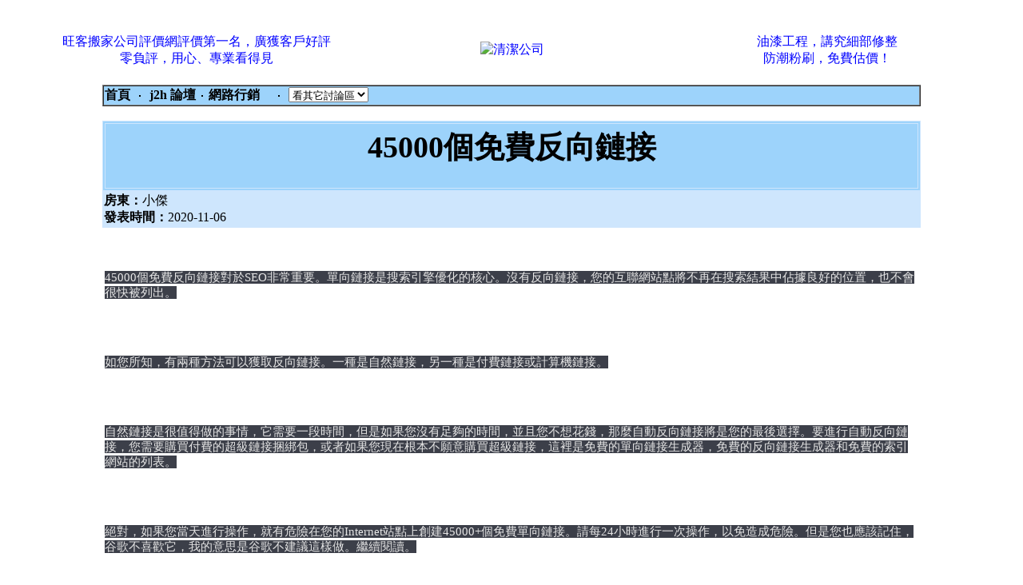

--- FILE ---
content_type: text/html; charset=big5
request_url: https://knowledge.j2h.net/bbs17/50311202011.html
body_size: 7362
content:
  
<noscript><META HTTP-EQUIV=REFRESH CONTENT="0;URL=http://www.j2h.net"></noscript><html><head>
<title>45000個免費反向鏈接 </title>
<meta http-equiv="Content-Language" content="zh-tw">
<meta http-equiv=content-type content="text/html; charset=big5">
<meta name="google-site-verification" content="1IwVaU1c500ppJms7Tbir8WKaJxTZac8KWrKN-DotTc" />
<meta name="msvalidate.01" content="69F9F02B1D74AEEBC0AAEEDB55C02E80" />
<meta http-equiv=content-type content="text/html; charset=big5">
<meta Name="keywords" Content="45000個免費反向鏈接,街舞,電腦遊戲,動漫畫,飲食,寵物,電影,電視,投資,BT,MP3,消閒娛樂,手機討論,各行各業,博彩娛樂,生活,電腦講場,時事經濟,運動,潮流資訊,潮流資訊,校園生活,成人討論,音樂世界,電子遊戲,學術文化,興趣,貼圖影片,購物情報,論壇資訊"><meta Name="description" Content="45000個免費反向鏈接 -  網路行銷 -  J2H論壇 台灣|人氣|bbs|論壇|社區">
<meta http-equiv=content-type content="text/html; charset=big5">
<META NAME="ROBOTS" CONTENT="ALL">
<meta name="distribution" content="GLOBAL">
<meta name="robots" content="index,follow">
<meta name="rating" content="general">
<meta name="WEBCRAWLERS" content="ALL">
<meta name="SPIDERS" content="ALL">
<meta name="REVISIT-AFTER" content="1 DAYS">

<script>
  (function(i,s,o,g,r,a,m){i['GoogleAnalyticsObject']=r;i[r]=i[r]||function(){
  (i[r].q=i[r].q||[]).push(arguments)},i[r].l=1*new Date();a=s.createElement(o),
  m=s.getElementsByTagName(o)[0];a.async=1;a.src=g;m.parentNode.insertBefore(a,m)
  })(window,document,'script','//www.google-analytics.com/analytics.js','ga');

  ga('create', 'UA-1968043-1', 'auto');
  ga('send', 'pageview');

</script>

<style TYPE=text/css>
a:hover 	{font-size:12pt;text-decoration:none; color:#FF0000 }
a:link          {font-size:12pt;text-decoration:none;}
a:visited       {font-size:12pt;text-decoration:none;}
<!--
td {word-break:break-all}
-->
</style>
</head><BODY text=black vLink=#0000bb link=#0000ff leftMargin=0 topMargin=0 marginwidth=0 marginheight=0>

<center><br><br>

<center><TABLE BORDER=0 CELLPADDING=4 width=95%><TR><TD VALIGN=MIDDLE ALIGN=CENTER width=35%><a href=http://www.guest.com.tw/ target=_new>旺客搬家公司評價網評價第一名，廣獲客戶好評<br>零負評，用心、專業看得見</a></TD><TD VALIGN=MIDDLE ALIGN=CENTER width=30%><a href=http://www.sanitary.com.tw/ target=_new><img src=https://www.bid.com.tw/icon/b9.gif alt=清潔公司 border=0></a></TD><TD VALIGN=MIDDLE ALIGN=CENTER width=35%><a href=http://www.drinking.com.tw/ target=_new>油漆工程，講究細部修整<br>防潮粉刷，免費估價！</a></TD></tr></table></center>
</center>

<p>
<Script Language=JavaScript>
function JumpTo()
 {
document.location.href=document.frmWorkshop.jumpto.options[document.frmWorkshop.jumpto.selectedIndex].value
 }
</Script><form name=frmWorkshop>

<center><table border="1" width="80%" cellpadding=1 cellspacing=0 bordercolorlight=#346783 bordercolordark=#FFFFFF><tr bgcolor="#9DD3FB">
<td colspan=6><a href=http://www.j2h.net.><font color=black><b>首頁</b></font></a> &nbsp;‧&nbsp; <a href=/><font color=black><b>  j2h 論壇</b></font></a>&nbsp;‧&nbsp;<A HREF=index.php><font color=black><b>網路行銷 &nbsp;&nbsp;  </b></font></a> &nbsp;‧&nbsp;
<select name=jumpto class=word onChange=JumpTo()><option STYLE="background:#C4DFF0;">看其它討論區</option>
<option value=http://www.j2h.tw/bbs/bbs38>房仲交流</option>
<option value=http://www.j2h.tw/bbs/bbs41>房地產投資客</option>
<option value=http://www.j2h.tw/bbs/bbs43>房價行情討論</option>
<option value=http://www.j2h.tw/bbs/bbs44>法拍屋討論</option>
<option value=http://www.j2h.tw/bbs/bbs22>房屋租售討論</option>
<option value=http://www.j2h.tw/bbs/bbs48>代書諮詢</option>
<option value=http://www.j2h.tw/bbs/bbs21>搬家資訊</option>
<option value=http://www.j2h.tw/bbs/bbs23>貸款資訊</option>
<option value=http://www.j2h.tw/bbs/bbs53>保險資訊</option>
<option value=http://www.j2h.tw/bbs/bbs20>裝潢資訊</option>
<option value=http://www.j2h.tw/bbs/bbs28>清潔資訊</option>
<option value=http://www.j2h.tw/bbs/bbs54>廣告招牌</option>
<option value=http://www.j2h.tw/bbs/bbs55>冷氣空調館</option>
<option value=http://www.j2h.tw/bbs/bbs56>鐵鋁門窗館</option>
<option value=http://www.j2h.tw/bbs/bbs39/>油漆粉刷館</option>
<option value=http://www.j2h.tw/bbs/bbs57>防水抓漏館</option>
<option value=http://www.j2h.tw/bbs/bbs58>拆除工程館</option>
<option value=http://www.j2h.tw/bbs/bbs59>窗簾壁紙館</option>
<option value=http://www.j2h.tw/bbs/bbs60>環保工程</option>
<option value=http://www.j2h.tw/bbs/bbs51>修繕館</option>
<option value=http://www.j2h.tw/bbs/bbs1/>寵物館</option>
<option value=http://www.j2h.tw/bbs/bbs2/>大頭貼館</option>
<option value=http://www.j2h.tw/bbs/bbs3/>街舞館</option>
<option value=http://www.j2h.tw/bbs/bbs36/>J2H街舞團隊</option>
<option value=http://www.j2h.tw/bbs/bbs40/>街舞活動訊息</option>
<option value=http://www.j2h.tw/bbs/bbs42/>街頭極限</option>
<option value=http://www.j2h.tw/bbs/bbs4/>寫真館  </option>
<option value=http://www.j2h.tw/bbs/bbs5/>搞笑館</option>
<option value=http://www.j2h.tw/bbs/bbs46/ STYLE="background:#C4DFF0;">音樂館</option>
<option value=http://www.j2h.tw/bbs/bbs6/>遊戲館</option>
<option value=http://www.j2h.tw/bbs/bbs45/>遊戲技術館</option>
<option value=http://www.j2h.tw/bbs/bbs49/>恐怖驚奇館</option>
<option value=http://www.j2h.tw/bbs/bbs50/>感人溫馨館</option>
<option value=http://www.j2h.tw/bbs/bbs37/>動漫館</option>
<option value=http://www.j2h.tw/bbs/bbs7/>模特兒討論</option>
<option value=http://www.j2h.tw/bbs/bbs8/>交友討論</option>
<option value=http://www.j2h.tw/bbs/bbs9/>明星八卦</option>
<option value=http://www.j2h.tw/bbs/bbs47/>車館</option>
<option value=http://www.j2h.tw/bbs/bbs10>兩性討論</option>
<option value=http://www.j2h.tw/bbs/bbs11>政治討論</option>
<option value=http://www.j2h.tw/bbs/bbs12>散文天地</option>
<option value=http://www.j2h.tw/bbs/bbs13>生活資訊</option>
<option value=http://www.j2h.tw/bbs/bbs15>網域名稱討論</option>
<option value=http://www.j2h.tw/bbs/bbs16>程式設計討論</option>
<option value=http://www.j2h.tw/bbs/bbs17>網路行銷討論</option>
<option value=http://www.j2h.tw/bbs/bbs18>電腦硬體</option>
<option value=http://www.j2h.tw/bbs/bbs29>軟體討論</option>
<option value=http://www.j2h.tw/bbs/bbs34>J2H製圖館</option>
<option value=http://www.j2h.tw/bbs/bbs19>手機資訊</option>
<option value=http://www.j2h.tw/bbs/bbs24>徵信討論</option>
<option value=http://www.j2h.tw/bbs/bbs25>服飾精品</option>
<option value=http://www.j2h.tw/bbs/bbs63>媽媽育兒經</option>
<option value=http://www.j2h.tw/bbs/bbs26>減肥瘦身</option>
<option value=http://www.j2h.tw/bbs/bbs27>美容保健</option>
<option value=http://www.j2h.tw/bbs/bbs30>醫療討論</option>
<option value=http://www.j2h.tw/bbs/bbs31>旅遊交流</option>
<option value=http://www.j2h.tw/bbs/bbs52>美食報報館</option>
<option value=http://www.j2h.tw/bbs/bbs32>風水命理</option>
<option value=http://www.j2h.tw/bbs/bbs33>3C產品討論</option>
</select> </td></tr></table></form>

<br>
<center><table width=80% BORDER=1 CELLPADDING=4 cellspacing="2" bordercolor="#CEE6FD" bgcolor="#9DD3FB"><tr><!-- normal --><td width="60%" bgcolor="#9DD3FB" align=center><big><strong><font color="black" ><p align="center"><h1>45000個免費反向鏈接</h></font></strong></big></td></tr></table>


<table width="80% nowrap>
  <tr><td><table width="80%" CELLPADDING="0" CELLSPACING="2" bgcolor="#CEE6FD"></td>
    <tr> 
      <td align="left" nowrap width="10%"> <div align="left"><b>房東：</b>小傑<br>
<b>發表時間：</b>2020-11-06</TD></TR></TABLE></p><table width="80%" border="0" cellspacing="0" cellpadding="3">
<div align="left">   <tr> 
      <td ><br>
<p style="margin-left:0px; margin-right:0px; text-align:start"><span style="font-size:15px"><span style="font-family:Roboto"><span style="color:#e5e5e5"><span style="background-color:#3c3f49">45000個免費反向鏈接對於SEO非常重要。單向鏈接是搜索引擎優化的核心。沒有反向鏈接，您的互聯網站點將不再在搜索結果中佔據良好的位置，也不會很快被列出。</span></span></span></span></p><br />
<br />
<p style="margin-left:0px; margin-right:0px; text-align:start"><span style="font-size:15px"><span style="font-family:Roboto"><span style="color:#e5e5e5"><span style="background-color:#3c3f49">如您所知，有兩種方法可以獲取反向鏈接。一種是自然鏈接，另一種是付費鏈接或計算機鏈接。</span></span></span></span></p><br />
<br />
<p style="margin-left:0px; margin-right:0px; text-align:start"><span style="font-size:15px"><span style="font-family:Roboto"><span style="color:#e5e5e5"><span style="background-color:#3c3f49">自然鏈接是很值得做的事情，它需要一段時間，但是如果您沒有足夠的時間，並且您不想花錢，那麼自動反向鏈接將是您的最後選擇。要進行自動反向鏈接，您需要購買付費的超級鏈接捆綁包，或者如果您現在根本不願意購買超級鏈接，這裡是免費的單向鏈接生成器，免費的反向鏈接生成器和免費的索引網站的列表。</span></span></span></span></p><br />
<br />
<p style="margin-left:0px; margin-right:0px; text-align:start"><span style="font-size:15px"><span style="font-family:Roboto"><span style="color:#e5e5e5"><span style="background-color:#3c3f49">絕對，如果您當天進行操作，就有危險在您的Internet站點上創建45000+個免費單向鏈接。請每24小時進行一次操作，以免造成危險。但是您也應該記住，谷歌不喜歡它，我的意思是谷歌不建議這樣做。繼續閱讀。</span></span></span></span></p><br />
<br />
<h2 style="margin-left:0px; margin-right:0px; text-align:start"><span style="font-size:40px"><span style="font-family:Roboto"><span style="color:#00c2a9"><span style="background-color:#3c3f49">您的網站有45000個免費反向鏈接</span></span></span></span></h2><br />
<br />
<p style="margin-left:0px; margin-right:0px; text-align:start"><span style="font-size:15px"><span style="font-family:Roboto"><span style="color:#e5e5e5"><span style="background-color:#3c3f49"><strong><strong><a href="http://www.indexkings.com/" rel="nofollow noopener noreferrer" style="box-sizing:border-box; background:transparent; color:#00c2a9; text-decoration:none" target="_blank">索引之王</a></strong></strong><br /><br />
快速網站提交者的索引之王，它將把您的網站提交到各種網站統計網站，這將為您提供有價值的反向鏈接，並且您的網站將在Google上進行索引和排名。因此，與Indexkings一起免費獲得15000個反向鏈接。深層鏈接提供了更多+570個提交。15000加570。您已經接近4500個免費反向鏈接。</span></span></span></span></p><br />
<br />
<p style="margin-left:0px; margin-right:0px; text-align:start"><span style="font-size:15px"><span style="font-family:Roboto"><span style="color:#e5e5e5"><span style="background-color:#3c3f49"><strong><strong><a href="http://seo1seotools.com/" rel="nofollow noopener noreferrer" style="box-sizing:border-box; background:transparent; color:#00c2a9; text-decoration:none" target="_blank">Seo1SEOTools</a></strong></strong><br /><br />
Seo1 SEO工具會<br /><br />
自動為您的<br /><br />
網頁構建（+2500）高質量的反向鏈接。在建立良好的網站上生成的反向鏈接，這些反向鏈接<br /><br />
經常被搜索引擎抓取，從而快速幫助您進行SEO並<br /><br />
提高您在所有搜索引擎上的頁面排名。</span></span></span></span></p><br />
<br />
<p style="margin-left:0px; margin-right:0px; text-align:start"><span style="font-size:15px"><span style="font-family:Roboto"><span style="color:#e5e5e5"><span style="background-color:#3c3f49"><strong><strong><a href="http://www.imtalk.org/cmps_index.php?pageid=IMT-Website-Submitter" rel="nofollow noopener noreferrer" style="box-sizing:border-box; background:transparent; color:#00c2a9; text-decoration:none" target="_blank">Im talk網站提交者</a></strong></strong><br /><br />
Im talk網站提交者將為您的網站提供1800多個免費反向鏈接。這些整個網站主要是Whois，關於我們，網站評論錯誤網站。這些反向鏈接是不遵循的，有些則是遵循的，但是這些網站經常被Google bot和其他搜索引擎抓取。</span></span></span></span></p><br />
<br />
<p style="margin-left:0px; margin-right:0px; text-align:start"><span style="font-size:15px"><span style="font-family:Roboto"><span style="color:#e5e5e5"><span style="background-color:#3c3f49"><strong><strong><a href="http://free-backlinks.org/" rel="nofollow noopener noreferrer" style="box-sizing:border-box; background:transparent; color:#00c2a9; text-decoration:none" target="_blank">2500個免費反向鏈接</a></strong></strong><br /><br />
這個免費的反向鏈接生成器工具將創建關於您網站的2500頁，並為您提供2500個反向鏈接。有些不遵循，有些則遵循，但這些網站經常被Google漫遊器抓取。</span></span></span></span></p><br />
<br />
<p style="margin-left:0px; margin-right:0px; text-align:start"><span style="font-size:15px"><span style="font-family:Roboto"><span style="color:#e5e5e5"><span style="background-color:#3c3f49"><strong><strong><a href="http://ping-my-url.net/" rel="nofollow noopener noreferrer" style="box-sizing:border-box; background:transparent; color:#00c2a9; text-decoration:none" target="_blank">Ping My URL</a></strong></strong><br /><br />
這個免費的反向鏈接構建器工具將自動將您的網站URL提交到1288個不同的網站。使用此工具的優勢在於，每個提交網站都已被收集並在主列表中得到驗證，這是免費的合法垃圾郵件網站。因此，為您的網站獲得1288個免費反向鏈接</span></span></span></span></p><br />
<br />
<p style="margin-left:0px; margin-right:0px; text-align:start"><span style="font-size:15px"><span style="font-family:Roboto"><span style="color:#e5e5e5"><span style="background-color:#3c3f49"><strong><strong><a href="http://freebacklinks.info/" rel="nofollow noopener noreferrer" style="box-sizing:border-box; background:transparent; color:#00c2a9; text-decoration:none" target="_blank">2500個免費反向鏈接</a></strong></strong><br /><br />
它將立即為您提供2500個反向鏈接</span></span></span></span></p><br />
<br />
<p style="margin-left:0px; margin-right:0px; text-align:start"><span style="font-size:15px"><span style="font-family:Roboto"><span style="color:#e5e5e5"><span style="background-color:#3c3f49"><strong><a href="http://ping-my-url.com/beta.html" rel="nofollow noopener noreferrer" style="box-sizing:border-box; background:transparent; color:#00c2a9; text-decoration:none" target="_blank">PingBomb 4000免費反向</a></strong><br /><br />
鏈接單擊&ldquo; Ping這些鏈接！&rdquo;，它將為您提供4000個反向鏈接。按鈕。4000個免費反向鏈接。接近45000個免費反向鏈接。</span></span></span></span></p><br />
<br />
<p style="margin-left:0px; margin-right:0px; text-align:start"><span style="font-size:15px"><span style="font-family:Roboto"><span style="color:#e5e5e5"><span style="background-color:#3c3f49"><strong><a href="http://free-backlinks.info/" rel="nofollow noopener noreferrer" style="box-sizing:border-box; background:transparent; color:#00c2a9; text-decoration:none" target="_blank"><strong>Free-Backlinks.info 2500反向鏈接</strong></a></strong><br /><br />
免費反向鏈接生成器是網站管理員和服務提供商的絕佳工具。所有反向鏈接均來自知名的網站信息網站，其PR從0到8不等。混合使用Dofollow和Nofollow。創建2500個反向鏈接</span></span></span></span></p><br />
<br />
<p style="margin-left:0px; margin-right:0px; text-align:start"><span style="font-size:15px"><span style="font-family:Roboto"><span style="color:#e5e5e5"><span style="background-color:#3c3f49"><strong><a href="http://free-backlinks.net/free-backlink-generator.html" rel="nofollow noopener noreferrer" style="box-sizing:border-box; background:transparent; color:#00c2a9; text-decoration:none" target="_blank"><strong>免費反向鏈接免費反向鏈接生成器</strong></a></strong><br /><br />
這將創建有關您網站的300多個頁面，其中反向鏈接指向您的網站。不追&#36394;和不追&#36394;混合，但Google定期抓取的完善網站</span></span></span></span></p><br />
<br />
<p style="margin-left:0px; margin-right:0px; text-align:start"><span style="font-size:15px"><span style="font-family:Roboto"><span style="color:#e5e5e5"><span style="background-color:#3c3f49"><strong><strong><a href="http://sitowebinfo.com/back/" rel="nofollow noopener noreferrer" style="box-sizing:border-box; background:transparent; color:#00c2a9; text-decoration:none" target="_blank">Ser反向</a></strong></strong><br /><br />
鏈接可在1單擊中生成反向鏈接，並自動對其進行Ping操作。實時獲取有關您生成的所有URL，反向鏈接和ping的完整報告。自動生成並ping 2500個反向鏈接</span></span></span></span></p><br />
<br />
<p style="margin-left:0px; margin-right:0px; text-align:start"><span style="font-size:15px"><span style="font-family:Roboto"><span style="color:#e5e5e5"><span style="background-color:#3c3f49"><a href="http://buy-backlinks.info/free-backlinks/" rel="nofollow noopener noreferrer" style="box-sizing:border-box; background:transparent; color:#00c2a9; text-decoration:none" target="_blank"><strong>Buy-Backlinks.info反向鏈接生成器&nbsp;</strong></a><br /><br />
該工具將一鍵提交並ping通您的URL到2500個網站和服務。</span></span></span></span></p><br />
<br />
<p style="margin-left:0px; margin-right:0px; text-align:start"><span style="font-size:15px"><span style="font-family:Roboto"><span style="color:#e5e5e5"><span style="background-color:#3c3f49"><strong><strong><a href="http://247backlinks.info/" rel="nofollow noopener noreferrer" style="box-sizing:border-box; background:transparent; color:#00c2a9; text-decoration:none" target="_blank">247個反向鏈接</a></strong></strong><br /><br />
您將免費獲得1000個反向鏈接，只需註冊並輸入您的網站地址即可。快好了。非常接近45000個免費反向鏈接。</span></span></span></span></p><br />
<br />
<p style="margin-left:0px; margin-right:0px; text-align:start"><span style="font-size:15px"><span style="font-family:Roboto"><span style="color:#e5e5e5"><span style="background-color:#3c3f49"><strong><strong><a href="http://seo1seotools.com/free-backlink-generator.html" rel="nofollow noopener noreferrer" style="box-sizing:border-box; background:transparent; color:#00c2a9; text-decoration:none" target="_blank">免費反向鏈接工具</a></strong></strong><br /><br />
在一分鐘之內通過ping操作，最多可以創建300個免費反向鏈接，從高權限網站指向您的網站。註冊要求</span></span></span></span></p><br />
<br />
<p style="margin-left:0px; margin-right:0px; text-align:start"><span style="font-size:15px"><span style="font-family:Roboto"><span style="color:#e5e5e5"><span style="background-color:#3c3f49"><strong><a href="http://freebacklinkgenerator.net/free-backlink-generator.html" rel="nofollow noopener noreferrer" style="box-sizing:border-box; background:transparent; color:#00c2a9; text-decoration:none" target="_blank"><strong>免費的反向鏈接生成器</strong></a></strong><br /><br />
免費的高PR dofollow反向鏈接生成器可在近500多個高PR seo中進行檢查和分析相關站點。生成反向鏈接後，它也會ping通。</span></span></span></span></p><br />
<br />
<p style="margin-left:0px; margin-right:0px; text-align:start"><span style="font-size:15px"><span style="font-family:Roboto"><span style="color:#e5e5e5"><span style="background-color:#3c3f49"><strong><strong><a href="http://www.backlinkgenerator.net/" rel="nofollow noopener noreferrer" style="box-sizing:border-box; background:transparent; color:#00c2a9; text-decoration:none" target="_blank">反向鏈接生成器</a></strong></strong><br /><br />
從反向鏈接生成<strong><strong><a href="http://www.backlinkgenerator.net/" rel="nofollow noopener noreferrer" style="box-sizing:border-box; background:transparent; color:#00c2a9; text-decoration:none" target="_blank">器</a></strong></strong>獲取325個自動反向鏈接。他們說這個工具是反向鏈接中最好的。該工具將為您創建高價值的即時永久反向鏈接。</span></span></span></span></p><br />
<br />
<p style="margin-left:0px; margin-right:0px; text-align:start"><span style="font-size:15px"><span style="font-family:Roboto"><span style="color:#e5e5e5"><span style="background-color:#3c3f49"><strong><strong><a href="http://buy-backlinks.net/free-backlink-generator.html" rel="nofollow noopener noreferrer" style="box-sizing:border-box; background:transparent; color:#00c2a9; text-decoration:none" target="_blank">購買反向鏈接免費反向鏈接生成器</a></strong></strong><br /><br />
此生成器將為您提供300多個來自不同網站的反向鏈接，並自動ping您的網站網址</span></span></span></span></p><br />
<br />
<p style="margin-left:0px; margin-right:0px; text-align:start"><span style="font-size:15px"><span style="font-family:Roboto"><span style="color:#e5e5e5"><span style="background-color:#3c3f49"><strong><a href="http://real-backlinks.com/en" rel="nofollow noopener noreferrer" style="box-sizing:border-box; background:transparent; color:#00c2a9; text-decoration:none" target="_blank"><strong>真實反向鏈接&nbsp;</strong></a></strong><br /><br />
100多個免費真實反向鏈接，其中95％的免費反向鏈接是dofollow反向鏈接，通過免費反向鏈接獲得更多流量</span></span></span></span></p><br />
<br />
<p style="margin-left:0px; margin-right:0px; text-align:start"><span style="font-size:15px"><span style="font-family:Roboto"><span style="color:#e5e5e5"><span style="background-color:#3c3f49"><strong><strong><a href="http://freebacklinkbuilder.net/" rel="nofollow noopener noreferrer" style="box-sizing:border-box; background:transparent; color:#00c2a9; text-decoration:none" target="_blank">免費的反向</a></strong></strong><br /><br />
鏈接生成<strong><strong><a href="http://freebacklinkbuilder.net/" rel="nofollow noopener noreferrer" style="box-sizing:border-box; background:transparent; color:#00c2a9; text-decoration:none" target="_blank">器</a></strong></strong>免費的高公關行為反向鏈接生成器和ping服務。它會為您提供來自排名靠前的網站的100個反向鏈接。這個反向鏈接生成器是非常有用的工具，可以使新網站排名更高。</span></span></span></span></p><br />
<br />
<p style="margin-left:0px; margin-right:0px; text-align:start"><span style="font-size:15px"><span style="font-family:Roboto"><span style="color:#e5e5e5"><span style="background-color:#3c3f49"><strong><strong><a href="http://www.improveseorank.com/free-seo-submission.php" rel="nofollow noopener noreferrer" style="box-sizing:border-box; background:transparent; color:#00c2a9; text-decoration:none" target="_blank">提高Seo排名</a></strong></strong><br /><br />
將您的網站提交到100個排名較高的權威網站，並通過搜索引擎快速建立索引。這些反向鏈接將來自Whois，dns和網站評論網站。我已經計算了總共45000個免費反向鏈接。我算錯了嗎？我想我們已經超過45000。我們應該將其校準為45000+免費反向鏈接。</span></span></span></span></p><br />
<br />
<p style="margin-left:0px; margin-right:0px; text-align:start"><span style="font-size:15px"><span style="font-family:Roboto"><span style="color:#e5e5e5"><span style="background-color:#3c3f49"><strong><strong><a href="http://linksoar.com/index.php?ready" rel="nofollow noopener noreferrer" style="box-sizing:border-box; background:transparent; color:#00c2a9; text-decoration:none" target="_blank">Linksoar</a></strong></strong><br /><br />
註冊並獲得45個高端公關反向鏈接</span></span></span></span></p><br />
<br />
<p style="margin-left:0px; margin-right:0px; text-align:start"><br /><br />
<span style="font-size:15px"><span style="font-family:Roboto"><span style="color:#e5e5e5"><span style="background-color:#3c3f49">仍然以beta模式鏈接到您網站的<strong><strong><a href="http://www.official.my/freebacklinks.php" rel="nofollow noopener noreferrer" style="box-sizing:border-box; background:transparent; color:#00c2a9; text-decoration:none" target="_blank">Officialy</a></strong></strong>&nbsp;Fast backlink builder最多可生成100個反向鏈接。</span></span></span></span></p><br />
<br />
<p style="margin-left:0px; margin-right:0px; text-align:start"><span style="font-size:15px"><span style="font-family:Roboto"><span style="color:#e5e5e5"><span style="background-color:#3c3f49"><strong><strong><a href="http://www.marketingblogonline.com/autobacklinks/" rel="nofollow noopener noreferrer" style="box-sizing:border-box; background:transparent; color:#00c2a9; text-decoration:none" target="_blank">在線營銷博客</a></strong></strong><br /><br />
自動反向鏈接生成器</span></span></span></span></p><br />
<br />
<p style="margin-left:0px; margin-right:0px; text-align:start"><span style="font-size:15px"><span style="font-family:Roboto"><span style="color:#e5e5e5"><span style="background-color:#3c3f49"><strong><strong><a href="http://smallseotools.com/backlink-maker/" rel="nofollow noopener noreferrer" style="box-sizing:border-box; background:transparent; color:#00c2a9; text-decoration:none" target="_blank">小型Seo工具</a></strong></strong><br /><br />
小型Seo工具的反向鏈接製造商將為您製作60多種高質量反向鏈接</span></span></span></span></p><br />
<br />
<p style="margin-left:0px; margin-right:0px; text-align:start"><span style="font-size:15px"><span style="font-family:Roboto"><span style="color:#e5e5e5"><span style="background-color:#3c3f49"><strong><strong><a href="http://w3seo.info/backlink-maker" rel="nofollow noopener noreferrer" style="box-sizing:border-box; background:transparent; color:#00c2a9; text-decoration:none" target="_blank">W3 Seo</a></strong></strong><br /><br />
免費的反向鏈接製作工具</span></span></span></span></p><br />
<br />
<p style="margin-left:0px; margin-right:0px; text-align:start"><span style="font-size:15px"><span style="font-family:Roboto"><span style="color:#e5e5e5"><span style="background-color:#3c3f49">那你還在等什麼？為您的網站創建45000個免費反向鏈接，索引速度更快，排名更高。如果這篇文章可以幫助您獲得所需的信息，請不要忘了通過評論和與朋友分享來表達自己。</span></span></span></span></p><br />
<br></div>
</td></tr></table><br>






<center>
  <table width="80%" >
    <tr>
          <td width="20%" align="center"> <div id="fb-root"></div>
<script src="https://connect.facebook.net/zh_TW/all.js#xfbml=1"></script><fb:like href="http://knowledge.j2h.net/bbs17/503.html" send="true" layout="button_count" width="40" show_faces="true" font="tahoma"></fb:like>
</td>          <td width="20%" align="center"><script type="text/javascript" src="https://apis.google.com/js/plusone.js">
  {lang: 'zh-TW'}
</script><g:plusone size="medium"></g:plusone>


    </tr>
  </table>
</center>


<br><br><center>
  <TABLE BORDER=1 bordercolor="#97D0FF" bgcolor="#ddf0ff" CELLPADDING=4 width=80%>
    <TR><TD VALIGN=MIDDLE ALIGN=left width=35%><li>贊助網站&nbsp;&nbsp;&nbsp;&nbsp;&nbsp;&nbsp;&nbsp; <br><br>
            <font color=blue><b><a href=http://www.hunters.tw/ target=_new>  易祺清潔公司 </a></b></font> <br><a href=http://www.hunters.tw/ target=_new><font color=#828282> 年終大掃除，解決您清潔的困擾，由我們專業的清潔服務員到府提供完善的清潔服務。</font></a><br><font color=blue><b><a href=http://www.futurestar.tw/ target=_new>  明日黃金屋 </a></b></font> <br><a href=http://www.futurestar.tw/ target=_new><font color=#828282> 提供租屋廣告刊登與租屋查詢,有實景照片、電子地圖、租屋配對等功能。</font></a><br><font color=blue><b><a href=http://www.futurestar.tw/ target=_new>  明日黃金屋 </a></b></font> <br><a href=http://www.futurestar.tw/ target=_new><font color=#828282> 租屋就找明日黃金屋</font></a><br></TD></tr></table></center><br>



<br><hr size=1>　共 0 人回應  
<p>


<table width="90%" height=65 border="1" cellpadding=1 cellspacing=0 bordercolorlight=#346783 bordercolordark=#FFFFFF bgcolor="#F0F9FF">
        <tr align="center"> 
          <td width="14%" ALIGN="left" VALIGN="TOP" NOWRAP>姓名：</td>
          <td align="left" colspan=3><input NAME="j2h" MAXLENGTH="16" SIZE="60" value=''> 
            
        </td>
        </tr>
        <tr align="center"> 
          <td ALIGN="left" VALIGN="TOP" NOWRAP>佈告內容：</td>
          <td align="left" colspan=3> <textarea name="j2h5" ROWS="15" COLS="80" ></textarea> 
          </td>
        </tr>
          
    
    <tr>
      <td align=right>其他選項:</td>
      <td colspan=3>&nbsp;</td>
    </tr>
        <tr align="center"> 
          <td ALIGN="RIGHT" VALIGN="TOP" NOWRAP colspan="4"> <p align="center"><br> <input type=submit value='確定發言' onClick="this.disable=true;"> 
          </td></tr></table>
</center><script defer src="https://static.cloudflareinsights.com/beacon.min.js/vcd15cbe7772f49c399c6a5babf22c1241717689176015" integrity="sha512-ZpsOmlRQV6y907TI0dKBHq9Md29nnaEIPlkf84rnaERnq6zvWvPUqr2ft8M1aS28oN72PdrCzSjY4U6VaAw1EQ==" data-cf-beacon='{"version":"2024.11.0","token":"ad2462dd666241febe681904a68e7687","r":1,"server_timing":{"name":{"cfCacheStatus":true,"cfEdge":true,"cfExtPri":true,"cfL4":true,"cfOrigin":true,"cfSpeedBrain":true},"location_startswith":null}}' crossorigin="anonymous"></script>
</body></html>

--- FILE ---
content_type: text/html; charset=utf-8
request_url: https://accounts.google.com/o/oauth2/postmessageRelay?parent=https%3A%2F%2Fknowledge.j2h.net&jsh=m%3B%2F_%2Fscs%2Fabc-static%2F_%2Fjs%2Fk%3Dgapi.lb.en.H0R5hnEJFgQ.O%2Fd%3D1%2Frs%3DAHpOoo9sMW3biwZqLR-weMeFfAeYoZsLKA%2Fm%3D__features__
body_size: 161
content:
<!DOCTYPE html><html><head><title></title><meta http-equiv="content-type" content="text/html; charset=utf-8"><meta http-equiv="X-UA-Compatible" content="IE=edge"><meta name="viewport" content="width=device-width, initial-scale=1, minimum-scale=1, maximum-scale=1, user-scalable=0"><script src='https://ssl.gstatic.com/accounts/o/2580342461-postmessagerelay.js' nonce="yPLElLXnUum8t2DgKfc1KQ"></script></head><body><script type="text/javascript" src="https://apis.google.com/js/rpc:shindig_random.js?onload=init" nonce="yPLElLXnUum8t2DgKfc1KQ"></script></body></html>

--- FILE ---
content_type: text/plain
request_url: https://www.google-analytics.com/j/collect?v=1&_v=j102&a=1110853267&t=pageview&_s=1&dl=https%3A%2F%2Fknowledge.j2h.net%2Fbbs17%2F50311202011.html&ul=en-us%40posix&dt=45000%E5%80%8B%E5%85%8D%E8%B2%BB%E5%8F%8D%E5%90%91%E9%8F%88%E6%8E%A5&sr=1280x720&vp=1280x720&_u=IEBAAEABAAAAACAAI~&jid=1355532459&gjid=1317522616&cid=1149639514.1765911614&tid=UA-1968043-1&_gid=1329053224.1765911614&_r=1&_slc=1&z=2039218801
body_size: -450
content:
2,cG-9NFPB3EPJP